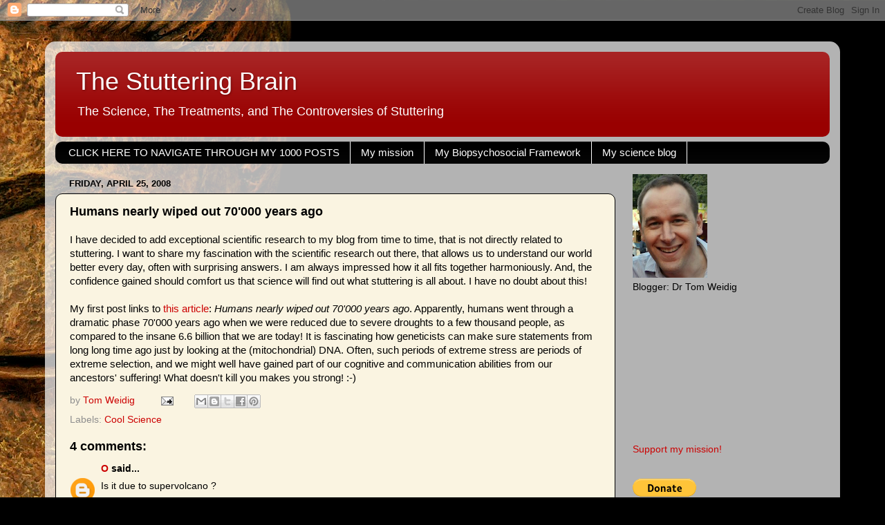

--- FILE ---
content_type: text/html; charset=utf-8
request_url: https://www.google.com/recaptcha/api2/aframe
body_size: 266
content:
<!DOCTYPE HTML><html><head><meta http-equiv="content-type" content="text/html; charset=UTF-8"></head><body><script nonce="o2j2T4gh0T08hucj6V4YVw">/** Anti-fraud and anti-abuse applications only. See google.com/recaptcha */ try{var clients={'sodar':'https://pagead2.googlesyndication.com/pagead/sodar?'};window.addEventListener("message",function(a){try{if(a.source===window.parent){var b=JSON.parse(a.data);var c=clients[b['id']];if(c){var d=document.createElement('img');d.src=c+b['params']+'&rc='+(localStorage.getItem("rc::a")?sessionStorage.getItem("rc::b"):"");window.document.body.appendChild(d);sessionStorage.setItem("rc::e",parseInt(sessionStorage.getItem("rc::e")||0)+1);localStorage.setItem("rc::h",'1769192714493');}}}catch(b){}});window.parent.postMessage("_grecaptcha_ready", "*");}catch(b){}</script></body></html>